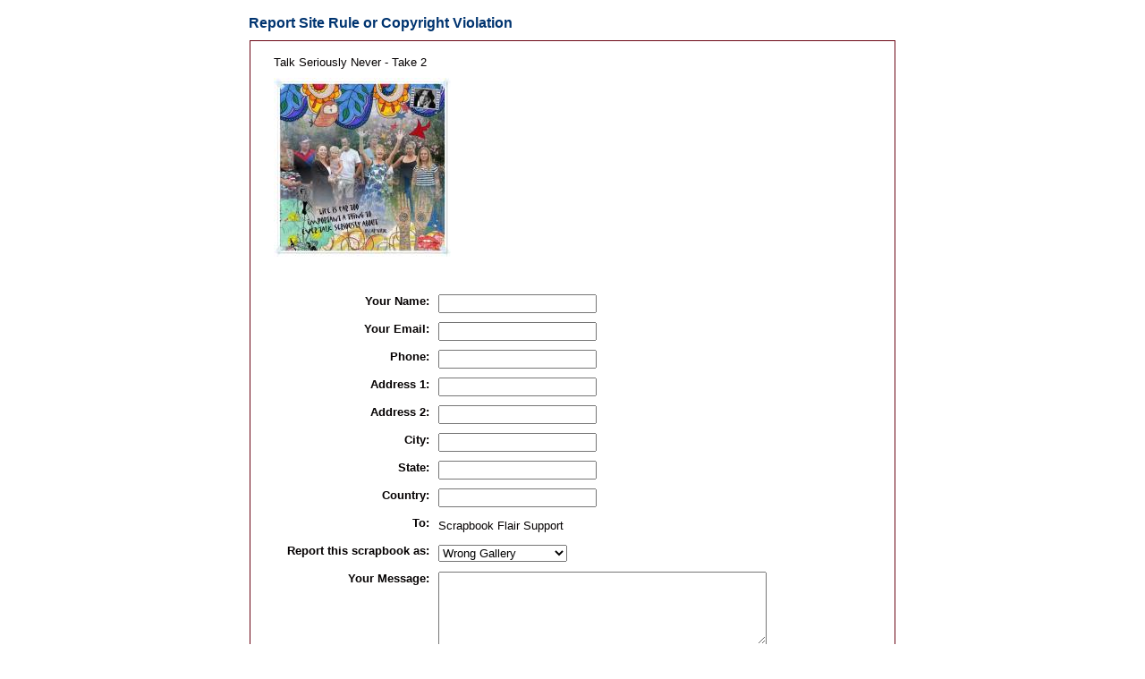

--- FILE ---
content_type: text/html; charset=utf-8
request_url: https://scrapbookflair.com/reportsiteruleviolation.aspx?scrapbookid=460390&pageno=1
body_size: 6146
content:


<HTML>
  <HEAD>
		<TITLE>Scrapbook Flair</TITLE>
		<META http-equiv="content-type" content="text/html; charset=UTF-8">
<META name="keywords" content="scrapbooking, scrapbook, digital scrapbook, digital scrapbooking, scrapbooking software, scrapbook software, free scrapbook software, scrapbook sharing">
<META name="description" content="The most fun digital scrapbooking site on the Internet.  Free digital scrapbook software, scrapbook templates, backgrounds, and scrapbook embellishments helps you design, print and share your scrapbooks with friends and family. Beautiful 12x12 and 8x8 scrapbook prints and photobooks.">
<LINK REL="SHORTCUT ICON" HREF="https://www.scrapbookflair.com/images/ScrapbookFlair_web.ico">
		<link rel="stylesheet" type="text/css" media="all" href="styles/sf.css" >
		<style type="text/css"> 
	
</style>
<script language="JavaScript" src="inc/nav.js"></script>
</HEAD>
	<BODY bgColor="#f5f7f5" topMargin="0" marginheight="0" leftMargin="0" marginwidth="0">
		<form name="Form2" method="post" action="./reportsiteruleviolation.aspx?scrapbookid=460390&amp;pageno=1" id="Form2">
<input type="hidden" name="__VIEWSTATE" id="__VIEWSTATE" value="/wEPDwULLTE2MDIyODU2MjdkZLeIp/SYr7LSDUlPCxpWafHkOSTqh2dCzy3QaZ06sZLL" />

<input type="hidden" name="__VIEWSTATEGENERATOR" id="__VIEWSTATEGENERATOR" value="598D376C" />
		
	<TABLE class=generaltable cellSpacing=0 cellPadding=0 width="100%" align=center border=0>
	<tr><td>&nbsp;</td>
		<td width="770" align="center" valign="top">

			<div class="main_content_top"></div>
			<div class="main_content_title" style="PADDING-BOTTOM: 0px; PADDING-TOP: 0px"><span style="PADDING-LEFT: 33px">
				Report Site Rule or Copyright Violation
			</span></div>
				
			<div class="main_content" style="PADDING-BOTTOM: 20px; PADDING-TOP: 10px">
			<div class=blockcontent style="PADDING-LEFT: 0px; PADDING-BOTTOM: 0px; WIDTH: 720px; PADDING-TOP: 0px">
			
			<TABLE cellSpacing="0" cellPadding="0" width="95%" border="0">
				<TBODY>
					<TR vAlign="top">
						<TD>
			  
							<TABLE  class="generalcontent" cellSpacing=0 cellPadding=0 width="100%" align=center border=0>
								<TBODY>
								
							</TBODY></TABLE>   

							

							<DIV class="generalcontent" style="PADDING-LEFT: 20px; PADDING-BOTTOM: 0px; PADDING-TOP: 10px">Talk Seriously Never - Take 2</DIV>
							<DIV style="PADDING-LEFT: 20px; PADDING-BOTTOM: 10px; PADDING-TOP: 10px">
								<a href="MaryWonder/Talk_Seriously_Never___Take_2/page1"><img src="https://auroradi2-s3.s3.us-east-2.amazonaws.com/scrapbookuploads_drive1/0/57/5756/s/575680_de7bd4ba-d4ab-4638-a17f-32a312ff6d64_s.jpg" border=0></a>
							</DIV>
							
							<br>
							<TABLE width="100%" border="0">
								<TR>
									<TD align=left>
										<TABLE class="generalcontent" width="700" align="left" border=0 cellpadding=6 cellspacing=6>
											
											<TR>
												<TD align=right vAlign="top" width=180><B>Your Name:</B></TD>
												<TD vAlign="top"><INPUT size="20" name="txtName"></TD>
											</TR>
											<TR>
												<TD align=right vAlign="top"><B>Your Email:</B></TD>
												<TD vAlign="top"><INPUT size="20" name="txtEmail"></TD>
											</TR>
											<TR>
												<TD align=right vAlign="top"><B>Phone:</B></TD>
												<TD vAlign="top"><INPUT size="20" name="txtPhone"></TD>
											</TR>
											<TR>
												<TD align=right vAlign="top"><B>Address 1:</B></TD>
												<TD vAlign="top"><INPUT size="20" name="txtAddress1"></TD>
											</TR>
											<TR>
												<TD align=right vAlign="top"><B>Address 2:</B></TD>
												<TD vAlign="top"><INPUT size="20" name="txtAddress2"></TD>
											</TR>
											<TR>
												<TD align=right vAlign="top"><B>City:</B></TD>
												<TD vAlign="top"><INPUT size="20" name="txtCity"></TD>
											</TR>
											<TR>
												<TD align=right vAlign="top"><B>State:</B></TD>
												<TD vAlign="top"><INPUT size="20" name="txtState"></TD>
											</TR>
											<TR>
												<TD align=right vAlign="top"><B>Country:</B></TD>
												<TD vAlign="top"><INPUT size="20" name="txtCountry"></TD>
											</TR>
											
											<TR>
												<TD align=right vAlign="top"><B>To:</B></TD>
												<TD class="text2" height="25">Scrapbook Flair Support</TD>
											</TR>
											<TR>
												<TD align=right vAlign="top"><B>Report this scrapbook as:</B></TD>
												<TD class="text2" height="25">
													<SELECT name=txtReason> 
														<option value="Copyright">Copyright Violation</option>
														<option value="Offensive">Offensive Scrapbook</option>
														<option value="Solicitating">Soliciting Scrapbook</option>
														<option value="WrongGallery" selected>Wrong Gallery</option>
														<option value="Other">Other</option>
													</SELECT>
												</TD>
											</TR>
											<TR>
												<TD align=right vAlign="top"><B>Your Message:</B></TD>
												<TD class="text2">
													<TEXTAREA class="text2" name="txtMessage" rows="6" cols="58" maxLength="1000" onkeypress="return checkTALimit()" onkeyup="return checkTACount(divTACounter)"></TEXTAREA>
													<div class="darkgraytext generalcontent" id=divTACounter><b>1000</b> characters left.</div></TD>
											</TR>
											<TR>
												<TD vAlign="top"></TD>
												<TD class="text2">
													<INPUT type=submit border="0" value=" Send " name="submit" class=activebutton onmouseover="javascript: onmouseover_activebutton(this)"  onmouseout="javascript: onmouseout_activebutton(this)">
													
													<DIV style="PADDING-BOTTOM: 0px; PADDING-TOP: 10px">Or, <a href="javascript: window.close()">cancel and close the window</a>
													</DIV>
												</TD>
											</TR>
										</TABLE>
									</TD>
								</TR>
							</TABLE>
							
							<br>
					
					</TD>
				</TR>
			</TBODY></TABLE>
			</div></div>
		<div class="main_content_bottom"></div>
                         

	</td><td>&nbsp;</td></tr> </TABLE>

		</form>
	</BODY>
</HTML>


--- FILE ---
content_type: text/css
request_url: https://scrapbookflair.com/styles/sf.css
body_size: 51100
content:
BODY
{
	FONT-SIZE: 100%; BACKGROUND: #ffffff center center; PADDING-BOTTOM: 10px; MARGIN: 0px; COLOR: #040001; PADDING-TOP: 0px; FONT-FAMILY: Arial, Helvetica, sans-serif; TEXT-ALIGN: left
}
.headertitle
{
	padding-right: 2px;
	padding-left: 2px;
	font-size: 83%;
	padding-bottom: 2px;
	color: #040001;
	padding-top: 2px;
	font-family: Arial, Helvetica, sans-serif;
}

H1
{
	clear: both;
	font-weight: normal;
	font-size: xx-small;
	left: 100px;
	width: 400px;
	color: #24588a;
	position: absolute;
	height: 15px;
	text-align: center;
}
H2 {
	FONT: 20px Arial, Helvetica, sans-serif; COLOR: #040001
}
H3 {
	MARGIN-BOTTOM: 5px; FONT: 18px Arial, Helvetica, sans-serif; COLOR: #040001
}
H4 {
	MARGIN-BOTTOM: 5px; FONT: bold 12px Arial, Helvetica, sans-serif; COLOR: #111
}
H5 {
	MARGIN-BOTTOM: 5px; FONT: bold 13px Arial, Helvetica, sans-serif
}
H6 {
	FONT: 11px Arial, Helvetica, sans-serif; COLOR: #666666
}
P {
	FONT: 12px Arial, Helvetica, sans-serif
}
FORM {
	BORDER-RIGHT: 0px; PADDING-RIGHT: 0px; BORDER-TOP: 0px; PADDING-LEFT: 0px; PADDING-BOTTOM: 0px; MARGIN: 0px; BORDER-LEFT: 0px; PADDING-TOP: 0px; BORDER-BOTTOM: 0px
}
TABLE {
	BORDER-RIGHT: medium none; BORDER-TOP: medium none; BORDER-LEFT: medium none; BORDER-BOTTOM: medium none
}
TH {
	FONT: bold Arial, Helvetica, sans-serif; COLOR: #666; TEXT-ALIGN: left
}
TD {
	FONT-SIZE: 100%; PADDING-RIGHT: 5px; PADDING-LEFT: 5px; PADDING-BOTTOM: 5px; FONT: Arial, Helvetica, sans-serif; PADDING-TOP: 5px
}

OL {
	FONT: 12px/18px Arial, Helvetica, sans-serif
}
UL {
	FONT: 12px/18px Arial, Helvetica, sans-serif
}
LI {
}
INPUT {
	FONT-SIZE: 100%
}
TEXTAREA {
	FONT-SIZE: 100%
}
SELECT {
	FONT-SIZE: 100%
}
A:link {
	COLOR: #019AA2; TEXT-DECORATION: none
}
A:visited {
	COLOR: #019AA2; TEXT-DECORATION: none
}
A:hover {
	BACKGROUND: #019AA2; COLOR: #ffffff; TEXT-DECORATION: none
}
A:active {
	BACKGROUND: #019AA2; COLOR: #ffffff; TEXT-DECORATION: none
}

.homemenu_img
{
	font-weight: bold;
	font-size: 16px;
	background: #99cbcc;
	padding-top: 5px;
	text-decoration: none;
}
.menu_img A:link {
	background: none transparent scroll repeat 0% 0%;
	TEXT-DECORATION: none
}
.menu_img A:hover
{
	background: none transparent scroll repeat 0% 0%;
	text-decoration: none;
}
.menu_img A:visited {
	background: none transparent scroll repeat 0% 0%;
	TEXT-DECORATION: none
}
.menu_img A:active {
	background: none transparent scroll repeat 0% 0%;
	TEXT-DECORATION: underline
}

.home_text {
	COLOR: #5A3D1C; 
	TEXT-DECORATION: none;
	padding-right: 2px;
	padding-left: 2px;
	font-size: 83%;
	padding-bottom: 2px;
	padding-top: 2px;
	font-family: Arial, Helvetica, sans-serif;
}
.home_text A:link
{
	font-weight: bold;
	color: #5A3D1C;
	text-decoration: underline;
}
.home_text A:visited {
	font-weight: bold;
	COLOR: #5A3D1C; 
	TEXT-DECORATION: underline;
}
.home_text A:hover {
	BACKGROUND: #FF7B0C; COLOR: #FFFFFF; TEXT-DECORATION: none;
}
.home_menu A:active {
	home_text: #FF7B0C; COLOR: #FFFFFF; TEXT-DECORATION: none;
}


.home_menu A:link {
	COLOR: #5A3D1C; TEXT-DECORATION: none
}
.home_menu A:visited {
	COLOR: #5A3D1C; TEXT-DECORATION: none
}
.home_menu A:hover {
	BACKGROUND: #FF7B0C; COLOR: #FFFFFF; TEXT-DECORATION: none
}
.home_menu A:active {
	BACKGROUND: #FF7B0C; COLOR: #FFFFFF; TEXT-DECORATION: none
}

.BlueLink A:link {
	COLOR: #2e67c7; TEXT-DECORATION: none
}
.BlueLink A:visited {
	COLOR: #2e67c7; TEXT-DECORATION: none
}
.BlueLink A:hover {
	BACKGROUND: #0063dc; COLOR: #ffffff; TEXT-DECORATION: none
}
.BlueLink A:active {
	BACKGROUND: #0259c4; COLOR: #ffffff; TEXT-DECORATION: underline
}

#mainbody {
  background:#fff url("../images/c_top.gif") no-repeat left top;
  padding-top:15px;
  float:left;
  width:100%;
  }
#mainbody_top {
  background:url("../images/c_bot.gif") no-repeat left bottom;
  padding-bottom:15px;
  float:left;
  width:100%;
  }
#mainbody_bot {
  border:5px solid #E1D4C0;
  border-width:0 5px;
  padding:0 15px;
  float:left;
  width:780px;
  }

.gt0 {
    BORDER-RIGHT: #c9c9c9 1px solid;
    PADDING-RIGHT: 4px;
    BORDER-TOP: #c9c9c9 1px solid;
    PADDING-LEFT: 4px;
    COLOR: #009ADB; 
    FONT-SIZE: 100%;
    PADDING-BOTTOM: 2px;
    BORDER-LEFT: #c9c9c9 1px solid;
    CURSOR: hand;
    PADDING-TOP: 0px;
    BORDER-BOTTOM: #c9c9c9 1px solid;
    width: 15px;
    text-align: center;
}
.gt1 {
    BORDER-RIGHT: #a1c6eb 1px solid;
    PADDING-RIGHT: 4px;
    BORDER-TOP: #a1c6eb 1px solid;
    PADDING-LEFT: 4px;
    FONT-SIZE: 100%;
    BACKGROUND: #3484d7;
    PADDING-BOTTOM: 2px;
    BORDER-LEFT: #a1c6eb 1px solid;
    WIDTH: 0px;
    CURSOR: hand;
    COLOR: #ffffff;
    PADDING-TOP: 0px;
    BORDER-BOTTOM: #a1c6eb 1px solid;
    width: 15px;
    text-align: center;
}
.gt0_rank_graytext
{
	border-right: #dedede 1px solid;
	padding-right: 4px;
	border-top: #dedede 1px solid;
	padding-left: 4px;
	font-size: 100%;
	padding-bottom: 2px;
	border-left: #dedede 1px solid;
	color: #dedede;
	padding-top: 0px;
	border-bottom: #dedede 1px solid;
}.gt0_rank
{
	border-right: #c9c9c9 1px solid;
	padding-right: 4px;
	border-top: #c9c9c9 1px solid;
	padding-left: 4px;
	font-size: 100%;
	padding-bottom: 2px;
	border-left: #c9c9c9 1px solid;
	cursor: hand;
	color: #3484d7;
	padding-top: 0px;
	border-bottom: #c9c9c9 1px solid;
}
.gt1_rank {
    BORDER-RIGHT: #a1c6eb 1px solid;
    PADDING-RIGHT: 4px;
    BORDER-TOP: #a1c6eb 1px solid;
    PADDING-LEFT: 4px;
    FONT-SIZE: 100%;
    BACKGROUND: #204080;
    PADDING-BOTTOM: 2px;
    BORDER-LEFT: #a1c6eb 1px solid;
    WIDTH: 0px;
    CURSOR: hand;
    COLOR: #ffffff;
    PADDING-TOP: 0px;
    BORDER-BOTTOM: #a1c6eb 1px solid
}
.gt2_rank {
    BORDER-RIGHT: #a1c6eb 1px solid;
    PADDING-RIGHT: 4px;
    BORDER-TOP: #a1c6eb 1px solid;
    PADDING-LEFT: 4px;
    FONT-SIZE: 100%;
    BACKGROUND: #202f70;
    PADDING-BOTTOM: 2px;
    BORDER-LEFT: #a1c6eb 1px solid;
    WIDTH: 0px;
    CURSOR: hand;
    COLOR: #ffffff;
    PADDING-TOP: 0px;
    BORDER-BOTTOM: #a1c6eb 1px solid
}
.gt3_rank {
    BORDER-RIGHT: #a1c6eb 1px solid;
    PADDING-RIGHT: 4px;
    BORDER-TOP: #a1c6eb 1px solid;
    PADDING-LEFT: 4px;
    FONT-SIZE: 100%;
    BACKGROUND: #3f2060;
    PADDING-BOTTOM: 2px;
    BORDER-LEFT: #a1c6eb 1px solid;
    WIDTH: 0px;
    CURSOR: hand;
    COLOR: #ffffff;
    PADDING-TOP: 0px;
    BORDER-BOTTOM: #a1c6eb 1px solid
}
.gt4_rank {
    BORDER-RIGHT: #a1c6eb 1px solid;
    PADDING-RIGHT: 4px;
    BORDER-TOP: #a1c6eb 1px solid;
    PADDING-LEFT: 4px;
    FONT-SIZE: 100%;
    BACKGROUND: #5f2050;
    PADDING-BOTTOM: 2px;
    BORDER-LEFT: #a1c6eb 1px solid;
    WIDTH: 0px;
    CURSOR: hand;
    COLOR: #ffffff;
    PADDING-TOP: 0px;
    BORDER-BOTTOM: #a1c6eb 1px solid
}
.gt5_rank {
    BORDER-RIGHT: #a1c6eb 1px solid;
    PADDING-RIGHT: 4px;
    BORDER-TOP: #a1c6eb 1px solid;
    PADDING-LEFT: 4px;
    FONT-SIZE: 100%;
    BACKGROUND: #7f1f4f;
    PADDING-BOTTOM: 2px;
    BORDER-LEFT: #a1c6eb 1px solid;
    WIDTH: 0px;
    CURSOR: hand;
    COLOR: #ffffff;
    PADDING-TOP: 0px;
    BORDER-BOTTOM: #a1c6eb 1px solid
}
.gt6_rank {
    BORDER-RIGHT: #a1c6eb 1px solid;
    PADDING-RIGHT: 4px;
    BORDER-TOP: #a1c6eb 1px solid;
    PADDING-LEFT: 4px;
    FONT-SIZE: 100%;
    BACKGROUND: #90103f;
    PADDING-BOTTOM: 2px;
    BORDER-LEFT: #a1c6eb 1px solid;
    WIDTH: 0px;
    CURSOR: hand;
    COLOR: #ffffff;
    PADDING-TOP: 0px;
    BORDER-BOTTOM: #a1c6eb 1px solid
}
.gt7_rank {
    BORDER-RIGHT: #a1c6eb 1px solid;
    PADDING-RIGHT: 4px;
    BORDER-TOP: #a1c6eb 1px solid;
    PADDING-LEFT: 4px;
    FONT-SIZE: 100%;
    BACKGROUND: #b0102f;
    PADDING-BOTTOM: 2px;
    BORDER-LEFT: #a1c6eb 1px solid;
    WIDTH: 0px;
    CURSOR: hand;
    COLOR: #ffffff;
    PADDING-TOP: 0px;
    BORDER-BOTTOM: #a1c6eb 1px solid
}
.gt8_rank {
    BORDER-RIGHT: #a1c6eb 1px solid;
    PADDING-RIGHT: 4px;
    BORDER-TOP: #a1c6eb 1px solid;
    PADDING-LEFT: 4px;
    FONT-SIZE: 100%;
    BACKGROUND: #cf0f1f;
    PADDING-BOTTOM: 2px;
    BORDER-LEFT: #a1c6eb 1px solid;
    WIDTH: 0px;
    CURSOR: hand;
    COLOR: #ffffff;
    PADDING-TOP: 0px;
    BORDER-BOTTOM: #a1c6eb 1px solid
}
.gt9_rank {
    BORDER-RIGHT: #a1c6eb 1px solid;
    PADDING-RIGHT: 4px;
    BORDER-TOP: #a1c6eb 1px solid;
    PADDING-LEFT: 4px;
    FONT-SIZE: 100%;
    BACKGROUND: #e0000f;
    PADDING-BOTTOM: 2px;
    BORDER-LEFT: #a1c6eb 1px solid;
    WIDTH: 0px;
    CURSOR: hand;
    COLOR: #ffffff;
    PADDING-TOP: 0px;
    BORDER-BOTTOM: #a1c6eb 1px solid
}
.gt10_rank {
    BORDER-RIGHT: #a1c6eb 1px solid;
    PADDING-RIGHT: 4px;
    BORDER-TOP: #a1c6eb 1px solid;
    PADDING-LEFT: 4px;
    FONT-SIZE: 100%;
    BACKGROUND: #f00000;
    PADDING-BOTTOM: 2px;
    BORDER-LEFT: #a1c6eb 1px solid;
    WIDTH: 0px;
    CURSOR: hand;
    COLOR: #ffffff;
    PADDING-TOP: 0px;
    BORDER-BOTTOM: #a1c6eb 1px solid
}


.gt0_rank_s {
	BORDER-RIGHT: #c9c9c9 1px solid; PADDING-RIGHT: 2px; BORDER-TOP: #c9c9c9 1px solid; PADDING-LEFT: 2px; FONT-SIZE: 100%; PADDING-BOTTOM: 0px; BORDER-LEFT: #c9c9c9 1px solid; CURSOR: hand; COLOR: #3484d7; PADDING-TOP: 0px; BORDER-BOTTOM: #c9c9c9 1px solid
}
.gt1_rank_s {
	BORDER-RIGHT: #a1c6eb 1px solid; PADDING-RIGHT: 2px; BORDER-TOP: #a1c6eb 1px solid; PADDING-LEFT: 2px; FONT-SIZE: 100%; BACKGROUND: #204080; PADDING-BOTTOM: 0px; BORDER-LEFT: #a1c6eb 1px solid; WIDTH: 0px; CURSOR: hand; COLOR: #ffffff; PADDING-TOP: 0px; BORDER-BOTTOM: #a1c6eb 1px solid
}
.gt2_rank_s {
	BORDER-RIGHT: #a1c6eb 1px solid; PADDING-RIGHT: 2px; BORDER-TOP: #a1c6eb 1px solid; PADDING-LEFT: 2px; FONT-SIZE: 100%; BACKGROUND: #202f70; PADDING-BOTTOM: 0px; BORDER-LEFT: #a1c6eb 1px solid; WIDTH: 0px; CURSOR: hand; COLOR: #ffffff; PADDING-TOP: 0px; BORDER-BOTTOM: #a1c6eb 1px solid
}
.gt3_rank_s {
	BORDER-RIGHT: #a1c6eb 1px solid; PADDING-RIGHT: 2px; BORDER-TOP: #a1c6eb 1px solid; PADDING-LEFT: 2px; FONT-SIZE: 100%; BACKGROUND: #3f2060; PADDING-BOTTOM: 0px; BORDER-LEFT: #a1c6eb 1px solid; WIDTH: 0px; CURSOR: hand; COLOR: #ffffff; PADDING-TOP: 0px; BORDER-BOTTOM: #a1c6eb 1px solid
}
.gt4_rank_s {
	BORDER-RIGHT: #a1c6eb 1px solid; PADDING-RIGHT: 2px; BORDER-TOP: #a1c6eb 1px solid; PADDING-LEFT: 2px; FONT-SIZE: 100%; BACKGROUND: #5f2050; PADDING-BOTTOM: 0px; BORDER-LEFT: #a1c6eb 1px solid; WIDTH: 0px; CURSOR: hand; COLOR: #ffffff; PADDING-TOP: 0px; BORDER-BOTTOM: #a1c6eb 1px solid
}
.gt5_rank_s {
	BORDER-RIGHT: #a1c6eb 1px solid; PADDING-RIGHT: 2px; BORDER-TOP: #a1c6eb 1px solid; PADDING-LEFT: 2px; FONT-SIZE: 100%; BACKGROUND: #7f1f4f; PADDING-BOTTOM: 0px; BORDER-LEFT: #a1c6eb 1px solid; WIDTH: 0px; CURSOR: hand; COLOR: #ffffff; PADDING-TOP: 0px; BORDER-BOTTOM: #a1c6eb 1px solid
}
.gt6_rank_s {
	BORDER-RIGHT: #a1c6eb 1px solid; PADDING-RIGHT: 2px; BORDER-TOP: #a1c6eb 1px solid; PADDING-LEFT: 2px; FONT-SIZE: 100%; BACKGROUND: #90103f; PADDING-BOTTOM: 0px; BORDER-LEFT: #a1c6eb 1px solid; WIDTH: 0px; CURSOR: hand; COLOR: #ffffff; PADDING-TOP: 0px; BORDER-BOTTOM: #a1c6eb 1px solid
}
.gt7_rank_s {
	BORDER-RIGHT: #a1c6eb 1px solid; PADDING-RIGHT: 2px; BORDER-TOP: #a1c6eb 1px solid; PADDING-LEFT: 2px; FONT-SIZE: 100%; BACKGROUND: #b0102f; PADDING-BOTTOM: 0px; BORDER-LEFT: #a1c6eb 1px solid; WIDTH: 0px; CURSOR: hand; COLOR: #ffffff; PADDING-TOP: 0px; BORDER-BOTTOM: #a1c6eb 1px solid
}
.gt8_rank_s {
	BORDER-RIGHT: #a1c6eb 1px solid; PADDING-RIGHT: 2px; BORDER-TOP: #a1c6eb 1px solid; PADDING-LEFT: 2px; FONT-SIZE: 100%; BACKGROUND: #cf0f1f; PADDING-BOTTOM: 0px; BORDER-LEFT: #a1c6eb 1px solid; WIDTH: 0px; CURSOR: hand; COLOR: #ffffff; PADDING-TOP: 0px; BORDER-BOTTOM: #a1c6eb 1px solid
}
.gt9_rank_s {
	BORDER-RIGHT: #a1c6eb 1px solid; PADDING-RIGHT: 2px; BORDER-TOP: #a1c6eb 1px solid; PADDING-LEFT: 2px; FONT-SIZE: 100%; BACKGROUND: #e0000f; PADDING-BOTTOM: 0px; BORDER-LEFT: #a1c6eb 1px solid; WIDTH: 0px; CURSOR: hand; COLOR: #ffffff; PADDING-TOP: 0px; BORDER-BOTTOM: #a1c6eb 1px solid
}
.gt10_rank_s {
	BORDER-RIGHT: #a1c6eb 1px solid; PADDING-RIGHT: 2px; BORDER-TOP: #a1c6eb 1px solid; PADDING-LEFT: 2px; FONT-SIZE: 100%; BACKGROUND: #f00000; PADDING-BOTTOM: 0px; BORDER-LEFT: #a1c6eb 1px solid; WIDTH: 0px; CURSOR: hand; COLOR: #ffffff; PADDING-TOP: 0px; BORDER-BOTTOM: #a1c6eb 1px solid
}


.MessageAlert {
    BORDER-RIGHT: #6B0C08 1px solid;
    BORDER-TOP: #6B0C08 1px solid;
    BORDER-LEFT: #6B0C08 1px solid;
    BORDER-BOTTOM: #6B0C08 1px solid
}
.MessageAlert TD {
    BORDER-RIGHT: medium none;
    BORDER-TOP: medium none;
    BORDER-LEFT: medium none;
    COLOR: #6B0C08;
    BORDER-BOTTOM: medium none
}
.Message {
    BORDER-RIGHT: #FFFCC4 1px solid;
    BORDER-TOP: #FFFCC4 1px solid;
    BORDER-LEFT: #FFFCC4 1px solid;
    BORDER-BOTTOM: #FFFCC4 1px solid
}
.Message TD
{
	border-right: medium none;
	border-top: medium none;
	border-left: medium none;
	font-size: 83%;
	color: #404040;
	border-bottom: medium none;
	background-color: #fffcc4;
}
.generalcontent
{
	padding-right: 2px;
	padding-left: 2px;
	font-size: 83%;
	padding-bottom: 2px;
	color: #040001;
	padding-top: 2px;
	font-family: Arial, Helvetica, sans-serif;
}
.generalcontent_menu
{
	padding-left: 2px;
	font-size: 78%;
	padding-bottom: 2px;
	vertical-align: sub;
	width: 180px;
	color: #333333;
	padding-top: 2px;
	font-family: Arial, Helvetica, sans-serif;
	text-align: left;
}
.designermessage
{
	padding-right: 2px;
	padding-left: 2px;
	font-size: medium;
	padding-bottom: 2px;
	color: #8276CA;
	padding-top: 2px;
	font-family: 'Comic Sans MS' , Arial, Helvetica, sans-serif;
}

.generalcontent_small
{
	padding-right: 2px;
	padding-left: 2px;
	font-size: 69%;
	padding-bottom: 2px;
	color: #040001;
	padding-top: 2px;
	font-family: Arial, Helvetica, sans-serif;
}
.generalcontent H1 
{
	FONT: 10px; COLOR: #990000
}
.generalcontent H2 {
	FONT: bold 20px; COLOR: #990000
}
.generalcontent H3 {
	FONT: bold 16px; COLOR: #040001
}
.generalcontent H4 {
	FONT: bold 12px; COLOR: #990000
}
.generalcontent .title {
	FONT: bold 16px; COLOR: #6E0F0B; 
}

.generaltable
{
	width: 100%;
	padding-right: 0px;
	padding-left: 0px;
	padding-bottom: 0px;
	margin: 0px;
	padding-top: 0px;
}
.generaltable TD
{
	padding-right: 2px;
	padding-left: 2px;
	padding-bottom: 2px;
	margin: 2px;
	padding-top: 2px;
}
.leftmenu
{
	width: 180px;
}
.leftmenu_table {
	BORDER-RIGHT: #9b72cf 2px solid; 
	BORDER-TOP: #9b72cf 2px solid; 
	BORDER-LEFT: #9b72cf 2px solid; 
	BORDER-BOTTOM: #9b72cf 2px solid;
	width: 180px;
}
.leftmenu_cell
{
	background-color: #efefef;
	width: 176px;
	height: 25px;
	FONT: bold 83%; COLOR: #040001;
	font-family: Arial, Helvetica, sans-serif;
}
.rightmenu
{
	width: 80px;
}
.rightmenu_table {
	BORDER-RIGHT: #cccccc 1px solid; 
	BORDER-TOP: #cccccc 1px solid; 
	BORDER-LEFT: #cccccc 1px solid; 
	BORDER-BOTTOM: #cccccc 1px solid;
}
.rightmenu_cell
{
	height: 15px;
	FONT: 83%; COLOR: #040001;
	font-family: Arial, Helvetica, sans-serif;
}
.home_marketing_text
{
	font-size: 100%;
	color: #694620;
}
#header_top
{
	background: url(/images/sf_topbar.jpg) no-repeat left top;
	width: 790px;
	height: 110px;
	padding-top: 0px;
	position: static;
	font-size: 94%;
	font-weight: bold;
}
#header_top A:link
{
	padding-right: 3px;
	padding-left: 3px;
	padding-bottom: 2px;
	color: #C6BD9C;
	padding-top: 0px;
	text-decoration: none;
}
#header_top A:visited {
	padding-left: 3px;
	padding-right: 3px;
	padding-bottom: 2px;
	color: #C6BD9C;
	padding-top: 0px;
	text-decoration: none;
}
#header_top A:hover {
	BACKGROUND: #FF7B0C; COLOR: #ffffff; TEXT-DECORATION: none
}
#header_top A:active {
	BACKGROUND: #FF7B0C; COLOR: #ffffff; TEXT-DECORATION: underline
}
#designerstore_header
{
	background: url(/images/sf_designerstore_topbar.jpg) no-repeat left top;
	width: 790px;
	height: 93px;
	padding-top: 0px;
	position: static;
}
#designerstore_header_top
{
	width: 790px;
	height: 93px;
	padding-top: 0px;
	position: static;
	font-size: 94%;
	font-weight: bold;
}
#designerstore_header_top A:link
{
	padding-right: 3px;
	padding-left: 3px;
	padding-bottom: 2px;
	color: #C6BD9C;
	padding-top: 0px;
	text-decoration: none;
}
#designerstore_header_top A:visited {
	padding-left: 3px;
	padding-right: 3px;
	padding-bottom: 2px;
	color: #C6BD9C;
	padding-top: 0px;
	text-decoration: none;
}
#designerstore_header_top A:hover {
	BACKGROUND: #FF7B0C; COLOR: #ffffff; TEXT-DECORATION: none
}
#designerstore_header_top A:active {
	BACKGROUND: #FF7B0C; COLOR: #ffffff; TEXT-DECORATION: underline
}
#designerstore_header_submmenu
{
	font-size: 91%;
	width: 790px;
	padding-top: 0px;
	height: 25px;
}
#designerstore_header_submmenu A:link
{
	padding-right: 3px;
	padding-left: 3px;
	padding-bottom: 2px;
	color: #705C37;
	padding-top: 0px;
	text-decoration: none;
}
#designerstore_header_submmenu A:visited {
	padding-left: 3px;
	padding-right: 3px;
	padding-bottom: 2px;
	color: #705C37;
	padding-top: 0px;
	text-decoration: none;
}
#designerstore_header_submmenu A:hover {
	BACKGROUND: #FF7B0C; COLOR: #ffffff; TEXT-DECORATION: none
}
#designerstore_header_submmenu A:active {
	BACKGROUND: #FF7B0C; COLOR: #ffffff; TEXT-DECORATION: underline
}
.navheader
{
	font-size: 78%;
	padding-bottom: 10px;
	width: 746px;
	color: #363636;
	padding-top: 0px;
	text-align: left;
}
.navheader A:link
{
	padding-right: 2px;
	padding-left: 2px;
	font-weight: bold;
	padding-bottom: 2px;
	color: #7b653c;
	padding-top: 2px;
	text-decoration: none;
}
.navheader A:visited
{
	padding-right: 4px;
	padding-left: 4px;
	font-weight: bold;
	padding-bottom: 2px;
	color: #7b653c;
	padding-top: 2px;
	text-decoration: none;
}
.navheader A:hover {
	BACKGROUND: #FF7B0C; COLOR: #ffffff; TEXT-DECORATION: none
}
.navheader A:active {
	BACKGROUND: #FF7B0C; COLOR: #ffffff; TEXT-DECORATION: underline
}
.horizontalbar_bottom
{
	color: #84272c;
	border-bottom: 1px solid;
}
.horizontalbar_top
{
	color: #84272c;
	border-top: 1px solid;
}
.bar_header
{
	padding-right: 2px;
	padding-left: 2px;
	font-weight: bold;
	font-size: 100%;
	padding-bottom: 2px;
	color: #ffffff;
	padding-top: 2px;
	font-family: Arial, Helvetica, sans-serif;
	background:url(/images/hor_bar.jpg);
}
.bar_header A:link
{
	padding-right: 2px;
	padding-left: 2px;
	font-weight: bold;
	padding-bottom: 2px;
	color: #ffffff;
	padding-top: 2px;
	text-decoration: none;
}
.bar_header A:visited
{
	padding-right: 4px;
	padding-left: 4px;
	font-weight: bold;
	padding-bottom: 2px;
	color: #ffffff;
	padding-top: 2px;
	text-decoration: none;
}
.bar_header A:hover {
	BACKGROUND: #FF7B0C; COLOR: #ffffff; TEXT-DECORATION: none
}
.bar_header A:active {
	BACKGROUND: #FF7B0C; COLOR: #ffffff; TEXT-DECORATION: underline
}
.bar_header_160
{
	padding-right: 2px;
	padding-left: 2px;
	font-weight: bold;
	padding-bottom: 2px;
	color: #ffffff;
	padding-top: 2px;
	font-family: Arial, Helvetica, sans-serif;
	background:url(/images/hor_bar_160.jpg);
}

.navarrow
{
	color: #999999;
	font-family: Arial;
}
.navmenu
{
	border-right: 0px solid;
	border-top: 0px solid;
	font-weight: bold;
	font-size: 16px;
	border-left: 0px solid;
	border-bottom: 0px solid;
}
.highlightmenu
{
	border-right: #ac715f 2px solid;
	border-top: #ac715f 2px solid;
	font-weight: bold;
	font-size: 14px;
	border-left: #ac715f 2px solid;
	padding-top: 10px;
	border-bottom: #ac715f 2px solid;
	height: 25px;
	background-color: #ffffff;
}
.highlightmenu A:link
{
	padding-right: 5px;
	padding-left: 5px;
	padding-bottom: 5px;
	color: #6e0f0b;
	padding-top: 5px;
	height: 25px;
	text-decoration: none;
}
.highlightmenu A:visited
{
	padding-right: 5px;
	padding-left: 5px;
	padding-bottom: 5px;
	color: #6e0f0b;
	padding-top: 5px;
	height: 25px;
	text-decoration: none;
}
.highlightmenu A:hover {
	BACKGROUND: #FF7B0C; COLOR: #ffffff; TEXT-DECORATION: none
}
.highlightmenu A:active {
	BACKGROUND: #FF7B0C; COLOR: #ffffff; TEXT-DECORATION: none
}
.contenttitle
{
	border-right: 0px solid;
	border-top: 0px solid;
	font-weight: bold;
	font-size: 14px;
	border-left: 0px solid;
	color: #EF3A43;
	border-bottom: #cccccc 0px solid;
}
.contentseperator
{
	border-right: #cccccc 0px solid;
	border-top: #cccccc 1px solid;
	border-left: #cccccc 0px solid;
	border-bottom: #cccccc 0px solid;
}

.gallery
{
	background-color: #ffffff;
}
.gallerythumb
{
	border-right: 0px solid;
	border-top: 0px solid;
	border-left: 0px solid;
	width: 120px;
	color: #dddddd;
	border-bottom: 0px solid;
	height: 120px;
}
.thumbblock
{
	border-right: #dddddd 1px solid;
	border-top: #dddddd 1px solid;
	border-left: #dddddd 1px solid;
	border-bottom: #dddddd 1px solid;
	background-color: #ffffff;
}
.imagehighlight
{
	padding:3px;
}
.home_thumb
{
	background: url(/images/home_thumb.jpg) #efefef no-repeat center center;
	width: 226px;
	height: 226px;
	text-align: center;
	vertical-align: middle;
}
.home_thumb_block
{
	border-right: #6C0B07 2px solid;
	border-top: #6C0B07 2px solid;
	border-left: #6C0B07 2px solid;
	border-bottom: #6C0B07 2px solid;
	background: #ffffff;
}
.home_blockcontent
{
	padding-right: 6px;
	padding-left: 6px;
	background: url(/images/home_block_bg.jpg) no-repeat;
	padding-bottom: 6px;
	width: 200px;
	padding-top: 6px;
	height: 200px;
}
.home_blockcontent_myfav
{
	padding-right: 6px;
	padding-left: 6px;
	background: url(/images/home_block_bg_mf.jpg) no-repeat;
	padding-bottom: 6px;
	width: 326px;
	padding-top: 6px;
	height: 310px;
}
.home_blockcontent_challenge {
    padding-right: 6px;
    padding-left: 6px;
    background: url(/images/home_block_bg_myfav.jpg) no-repeat;
    padding-bottom: 6px;
    width: 326px;
    padding-top: 6px;
    height: 310px;
}
.home_blockcontent_gallery
{
	padding-right: 6px;
	padding-left: 6px;
	background: url(/images/home_block_bg_narrow.jpg) no-repeat;
	padding-bottom: 6px;
	width: 326px;
	padding-top: 6px;
	height: 310px;
}
.home_member_block
{
	padding-right: 6px;
	padding-left: 6px;
	background: url(/images/home_member_block.jpg) no-repeat;
	padding-bottom: 6px;
	width: 135px;
	height: 335px;
	padding-top: 6px;
}
.login_blockcontent
{
	padding-right: 6px;
	padding-left: 6px;
	background: url(/images/bg_login_block.jpg) no-repeat;
	padding-bottom: 6px;
	width: 412px;
	padding-top: 6px;
	height: 320px;
}
.blockhighlight
{
	clear: both;
	border-right: #6B0614 1px solid;
	border-top: #6B0614 1px solid;
	border-left: #6B0614 1px solid;
	border-bottom: #6B0614 1px solid;
	position: relative;
}
.blockcontent
{
	border-right: #6B0614 1px solid;
	padding-right: 0px;
	border-top: #6B0614 1px solid;
	padding-left: 0px;
	padding-bottom: 0px;
	border-left: #6B0614 1px solid;
	padding-top: 0px;
	border-bottom: #6B0614 1px solid;
	background-color: #ffffff;
}
.blockcontent_myhome
{
	border: #dddddd 0px solid;
}
.blockcontent_title
{
	padding-right: 5px;
	padding-left: 5px;
	font-weight: bold;
	font-size: 100%;
	left: 0.5em;
	padding-bottom: 0px;
	margin-left: 0px;
	color: #003470;
	padding-top: 0px;
	position: static;
	top: -0.6em;
	text-align: left;
}
.blockcontent_designerstore
{
	border-right: #6B5634 2px solid;
	padding-right: 0px;
	border-top: #6B5634 2px solid;
	padding-left: 0px;
	padding-bottom: 0px;
	border-left: #6B5634 2px solid;
	padding-top: 0px;
	border-bottom: #6B5634 2px solid;
}
.blockcontent_designerstore_thinborder
{
	border-right: #6B5634 1px solid;
	padding-right: 0px;
	border-top: #6B5634 1px solid;
	padding-left: 0px;
	padding-bottom: 0px;
	border-left: #6B5634 1px solid;
	padding-top: 0px;
	border-bottom: #6B5634 1px solid;
}
.generalcontent_title
{
	padding-right: 2px;
	padding-left: 2px;
	font-weight: bold;
	font-size: 100%;
	padding-bottom: 2px;
	color: #84272c;
	padding-top: 2px;
	font-family: Arial, Helvetica, sans-serif, 'MV Boli';
}
.generalcontent_title_bar
{
	padding-right: 2px;
	padding-left: 2px;
	font-weight: bold;
	font-size: 100%;
	padding-bottom: 2px;
	color: #84272c;
	padding-top: 2px;
	border-bottom: 1px solid;
	font-family: Arial, Helvetica, sans-serif;
}
.generalcontent_small_title_bar
{
	padding-right: 2px;
	padding-left: 2px;
	font-weight: bold;
	font-size: 83%;
	padding-bottom: 2px;
	color: #84272c;
	padding-top: 2px;
	border-bottom: 1px solid;
	font-family: Arial, Helvetica, sans-serif;
}
.generalcontent_title_bottomborder
{
	padding-right: 2px;
	padding-left: 2px;
	font-weight: bold;
	font-size: 100%;
	padding-bottom: 2px;
	color: EDE7C5;
	padding-top: 0px;
	border-bottom: 6px solid;
	font-family: Arial, Helvetica, sans-serif;
}
.right_Block
{

}

.main_content
{
	padding-right: 0px;
	padding-left: 0px;
	padding-bottom: 0px;
	padding-top: 0px;
	width: 790px;
	background-repeat: repeat-y;
}
.main_content_title
{
	font-weight: bold;
	font-size: 100%;
	color: #003470;
	padding-right: 0px;
	padding-left: 0px;
	padding-bottom: 0px;
	padding-top: 0px;
	width: 790px;
	text-align: left;
}
.main_content_top
{
	padding-right: 0px;
	padding-left: 0px;
	padding-bottom: 0px;
	padding-top: 0px;
	width: 790px;
	height: 15px;
}
.main_content_bottom
{
	padding-right: 0px;
	padding-left: 0px;
	padding-bottom: 0px;
	padding-top: 0px;
	width: 790px;
	height: 20px;
}
.main_content_600
{
	padding-right: 0px;
	background-position: 0% 0%;
	padding-left: 0px;
	padding-bottom: 0px;
	width: 600px;
	padding-top: 0px;
	background-repeat: repeat-y;
}
.main_content_title_600
{
	font-weight: bold;
	font-size: 100%;
	color: #6E0F0B;
	padding-right: 0px;
	padding-left: 0px;
	padding-bottom: 0px;
	padding-top: 0px;
	width: 600px;
	text-align: left;
}
.main_content_top_600
{
	padding-right: 0px;
	padding-left: 0px;
	padding-bottom: 0px;
	padding-top: 0px;
	width: 600px;
	height: 15px;
}
.main_content_bottom_600
{
	padding-right: 0px;
	padding-left: 0px;
	padding-bottom: 0px;
	padding-top: 0px;
	width: 600px;
	height: 20px;
}
.main_content_660
{
	padding-right: 0px;
	background-position: 0% 0%;
	padding-left: 0px;
	padding-bottom: 0px;
	width: 666px;
	padding-top: 0px;
	background-repeat: repeat-y;
}
.main_content_title_660
{
	font-weight: bold;
	font-size: 100%;
	color: #6E0F0B;
	padding-right: 0px;
	padding-left: 0px;
	padding-bottom: 0px;
	padding-top: 0px;
	width: 666px;
	text-align: left;
}
.main_content_top_660
{
	padding-right: 0px;
	padding-left: 0px;
	padding-bottom: 0px;
	padding-top: 0px;
	width: 666px;
	height: 15px;
}
.main_content_bottom_660
{
	padding-right: 0px;
	padding-left: 0px;
	padding-bottom: 0px;
	padding-top: 0px;
	width: 666px;
	height: 20px;
}
.main_content_myhome
{
	padding-right: 0px;
	background-position: 0% 0%;
	padding-left: 0px;
	padding-bottom: 0px;
	width: 680px;
	padding-top: 0px;
	background-repeat: repeat-y;
}
.main_content_title_myhome
{
	background: url(/images/bg_gold_680_body.jpg);
	font-weight: bold;
	font-size: 100%;
	color: #6E0F0B;
	padding-right: 0px;
	padding-left: 0px;
	padding-bottom: 0px;
	padding-top: 0px;
	width: 680px;
	text-align: left;
}
.main_content_top_myhome
{
	background: url(/images/bg_gold_680_top.jpg);
	padding-right: 0px;
	padding-left: 0px;
	padding-bottom: 0px;
	padding-top: 0px;
	width: 680px;
	height: 15px;
}
.main_content_bottom_myhome
{
	background: url(/images/bg_gold_680_bottom.jpg);
	padding-right: 0px;
	padding-left: 0px;
	padding-bottom: 0px;
	padding-top: 0px;
	width: 680px;
	height: 20px;
}
.navmenubox
{
	padding-right: 0px;
	padding-left: 0px;
	font-size: 14px;
	padding-bottom: 0px;
	width: 180px;
	padding-top: 0px;
	position: relative;
	height: 160px;
}
.NoPadding
{
	padding-right: 0px;
	padding-left: 0px;
	padding-bottom: 0px;
	margin: 0px;
	padding-top: 0px;
}
.hometitle
{
	font-weight: bold;
	font-size: 100%;
	z-index: 1;
	background: none transparent scroll repeat 0% 0%;
	width: 100%;
	color: #EF3A43;
	position: absolute;
	top: 1em;
}
.homemenu
{
	font-weight: bold;
	font-size: 100%;
	z-index: 1;
	background: none transparent scroll repeat 0% 0%;
	width: 100%;
	color: #EF3A43;
	position: absolute;
	top: 140px;
}

.SelectedTheme
{
	font-weight: bold;
	color: #6C0B07;
}
.NonSelectedTheme
{
	color: #040001;
}

input.highlightbutton
{
	border-right: #E89B4C 1px solid;
	border-top: #E89B4C 1px solid;
	font-weight: bold;
	background-image: url("/images/button_highlight_bg.gif");
	border-left: #E89B4C 1px solid;
	cursor: hand;
	color: #fff;
	border-bottom: #E89B4C 1px solid;
	background-repeat: no-repeat;
	font-family: arial, helvetica, sans-serif;
	background-color: #ACA899;
}

input.activebutton
{
	border-right: #dfdcd7 1px solid;
	padding-right: 0px;
	border-top: #dfdcd7 1px solid;
	padding-left: 0px;
	font-weight: bold;
	font-size: 11px;
	background-image: url(/images/button_active_bg_lightbrown.jpg);
	padding-bottom: 4px;
	border-left: #dfdcd7 1px solid;
	cursor: hand;
	color: #6c0b07;
	padding-top: 3px;
	border-bottom: #dfdcd7 1px solid;
	font-family: verdana, sans-serif;
	white-space: nowrap;
	height: 25px;
	text-decoration: none;
}
input.activebutton_hover
{
	border-right: #dfdcd7 1px solid;
	padding-right: 0px;
	border-top: #dfdcd7 1px solid;
	padding-left: 0px;
	font-weight: bold;
	font-size: 11px;
	background-image: url(/images/button_active_bg_darkbrown.jpg);
	padding-bottom: 4px;
	border-left: #dfdcd7 1px solid;
	cursor: hand;
	color: #6c0b07;
	padding-top: 3px;
	border-bottom: #dfdcd7 1px solid;
	font-family: verdana, sans-serif;
	white-space: nowrap;
	height: 25px;
	text-decoration: none;
}
input.inactivebutton 
{
    color: #404040;
    font-family: arial, helvetica, sans-serif;
    background-image: url("/images/button_inactive_bg.gif");
	background-repeat: no-repeat;
    background-color: #e5e5e5;
    border: 1px solid #a6a6a6;
	cursor: hand;
}

.activebutton
{
}
.activebutton A:link {
	border-right: #dfdcd7 2px solid;
	padding-right: 0px;
	border-top: #dfdcd7 2px solid;
	padding-left: 0px;
	font-weight: bold;
	font-size: 11px;
	background-image: url(/images/button_active_bg_lightbrown.jpg);
	padding-bottom: 4px;
	border-left: #dfdcd7 2px solid;
	cursor: hand;
	color: #6c0b07;
	padding-top: 4px;
	border-bottom: #dfdcd7 2px solid;
	font-family: verdana, sans-serif;
	white-space: nowrap;
	height: 25px;
	text-decoration: none;
}
.activebutton A:visited {
	border-right: #dfdcd7 2px solid;
	padding-right: 0px;
	border-top: #dfdcd7 2px solid;
	padding-left: 0px;
	font-weight: bold;
	font-size: 11px;
	background-image: url(/images/button_active_bg_lightbrown.jpg);
	padding-bottom: 4px;
	border-left: #dfdcd7 2px solid;
	cursor: hand;
	color: #6c0b07;
	padding-top: 4px;
	border-bottom: #dfdcd7 2px solid;
	font-family: verdana, sans-serif;
	white-space: nowrap;
	height: 25px;
	text-decoration: none;
}
.activebutton A:hover {
	border-right: #dfdcd7 2px solid;
	padding-right: 0px;
	border-top: #dfdcd7 2px solid;
	padding-left: 0px;
	font-weight: bold;
	font-size: 11px;
	background-image: url(/images/button_active_bg_darkbrown.jpg);
	padding-bottom: 4px;
	border-left: #dfdcd7 2px solid;
	cursor: hand;
	color: #6c0b07;
	padding-top: 4px;
	border-bottom: #dfdcd7 2px solid;
	font-family: verdana, sans-serif;
	white-space: nowrap;
	height: 25px;
	text-decoration: none;
}
.activebutton A:active {
	border-right: #dfdcd7 2px solid;
	padding-right: 0px;
	border-top: #dfdcd7 2px solid;
	padding-left: 0px;
	font-weight: bold;
	font-size: 11px;
	background-image: url(/images/button_active_bg_lightbrown.jpg);
	padding-bottom: 4px;
	border-left: #dfdcd7 2px solid;
	cursor: hand;
	color: #6c0b07;
	padding-top: 4px;
	border-bottom: #dfdcd7 2px solid;
	font-family: verdana, sans-serif;
	white-space: nowrap;
	height: 25px;
	text-decoration: none;
}
.inactivebutton 
{
    color: #404040;
    font-family: arial, helvetica, sans-serif;
    background-image: url("/images/button_inactive_bg.gif");
	background-repeat: no-repeat;
    background-color: #e5e5e5;
    border: 1px solid #a6a6a6;
	cursor: hand;
}
.activetab
{
	border-right: #dfdcd7 0px solid;
	padding-right: 0px;
	border-top: #dfdcd7 0px solid;
	padding-left: 0px;
	font-weight: bold;
	font-size: 11px;
	padding-bottom: 4px;
	border-left: #dfdcd7 0px solid;
	color: #000000;
	padding-top: 8px;
	border-bottom: #dfdcd7 0px solid;
	font-family: verdana, sans-serif;
	white-space: nowrap;
	height: 30px;
	text-decoration: none;
}

.ContentTABLE {
	FONT: 12px Arial, Helvetica, sans-serif; MARGIN-LEFT: 0px; MARGIN-RIGHT: 0px
}
.ContentTABLE TD {
	BORDER-BOTTOM: #e5e5e5 1px solid
}
.ContentTABLE TH {
	TEXT-ALIGN: left
}


#blockcontent UL
{
    PADDING-RIGHT: 0px;
    PADDING-LEFT: 0px;
    PADDING-BOTTOM: 5px;
    MARGIN: 0px;
    PADDING-TOP: 0px
}
#blockcontent LI
{
    PADDING-RIGHT: 12px;
    PADDING-LEFT: 12px;
    BACKGROUND: none transparent scroll repeat 0% 0%;
    PADDING-BOTTOM: 0px;
    MARGIN: 5px 0px;
    WIDTH: 100%;
    CURSOR: hand;
    PADDING-TOP: 0px;
    LIST-STYLE-TYPE: none
}
#blockcontent EM
{
    COLOR: #080;
    FONT-STYLE: normal
}
.blockcontent .rightmenu
{
    PADDING-RIGHT: 6px;
    PADDING-LEFT: 0px;
    PADDING-BOTTOM: 0px;
    MARGIN: 0px;
    PADDING-TOP: 3px;
    TEXT-ALIGN: right;
    FONT-SIZE: 85%;
}

.blockannotation
{
	border-right: #E5DAAD 1px solid;
	border-top: #E5DAAD 1px solid;
	padding-bottom: 6px;
	border-left: #E5DAAD 1px solid;
	padding-top: 6px;
	border-bottom: #E5DAAD 1px solid;
	background-color: #F7F4E6;
}
.blockannotation .title{
	FONT: bold 16px; COLOR: #6E0F0B
}
.blockborder
{
	border-right: #cccccc 1px solid;
	border-top: #cccccc 1px solid;
	padding-bottom: 6px;
	border-left: #cccccc 1px solid;
	padding-top: 6px;
	border-bottom: #cccccc 1px solid;
}

.blockControlPanel
{
	border-right: #e89b4c 1px solid;
	border-top: #e89b4c 1px solid;
	border-left: #e89b4c 1px solid;
	border-bottom: #e89b4c 1px solid;
}

.blockaction
{
	border-right: #A53217 2px solid;
	border-top: #A53217 2px solid;
	border-left: #A53217 2px solid;
	border-bottom: #A53217 2px solid;
}
.blockaction .header{
	BACKGROUND: #6B0C08; 
	FONT: bold 14px;
	COLOR: #ffffff;
}
.blockaction .contentbgcolor{
	BACKGROUND: #f1f1fd; 
}
.blockaction .contentnobgcolor{
	BACKGROUND: #ffffff; 
}
.blockaction .header A:link {
	COLOR: #ffffff; TEXT-DECORATION: none
}
.blockaction .header A:visited {
	COLOR: #ffffff; TEXT-DECORATION: none
}
.blockaction .header A:hover {
	COLOR: #ffffff; BACKGROUND: #9b72cf; TEXT-DECORATION: underline
}
.blockaction .header A:active {
	COLOR: #ffffff; BACKGROUND: #9b72cf; TEXT-DECORATION: underline
}

.blockControlPanel
{
	border-right: #8A4C51 3px solid;
	border-top: #8A4C51 3px solid;
	border-left: #8A4C51 3px solid;
	border-bottom: #8A4C51 3px solid;
}

.blockhighlightA {
	BORDER-RIGHT: #9b72cf 1px solid; 
	BORDER-TOP: #9b72cf 1px solid; 
	BORDER-LEFT: #9b72cf 1px solid; 
	BORDER-BOTTOM: #9b72cf 1px solid;
}
.blockhighlightA .header{
	BACKGROUND: #9b72cf; 
	FONT: bold 14px;
	COLOR: #ffffff;
}
.blockhighlightA .contentbgcolor{
	BACKGROUND: #f1f1fd; 
}
.blockhighlightA .contentnobgcolor{
	BACKGROUND: #ffffff; 
}
.blockhighlightA .header A:link {
	COLOR: #ffffff; TEXT-DECORATION: none
}
.blockhighlightA .header A:visited {
	COLOR: #ffffff; TEXT-DECORATION: none
}
.blockhighlightA .header A:hover {
	COLOR: #ffffff; BACKGROUND: #9b72cf; TEXT-DECORATION: underline
}
.blockhighlightA .header A:active {
	COLOR: #ffffff; BACKGROUND: #9b72cf; TEXT-DECORATION: underline
}
.blockhighlightB {
	BORDER-RIGHT: #c8d7aa 1px solid; 
	BORDER-TOP: #c8d7aa 1px solid; 
	BORDER-LEFT: #c8d7aa 1px solid; 
	BORDER-BOTTOM: #c8d7aa 1px solid;
}
.blockhighlightB .header{
	BACKGROUND: #c8d7aa ; 
	FONT: bold 14px;
	COLOR: #ffffff;
}
.blockhighlightB .contentbgcolor{
	BACKGROUND: #f1f1fd; 
}
.blockhighlightB .contentnobgcolor{
	BACKGROUND: #ffffff; 
}
.blockhighlightB .header A:link {
	COLOR: #ffffff; TEXT-DECORATION: none
}
.blockhighlightB .header A:visited {
	COLOR: #ffffff; TEXT-DECORATION: none
}
.blockhighlightB .header A:hover {
	COLOR: #ffffff; BACKGROUND: #c8d7aa ; TEXT-DECORATION: underline
}
.blockhighlightB .header A:active {
	COLOR: #ffffff; BACKGROUND: #c8d7aa ; TEXT-DECORATION: underline
}
.buttonborder {
  background-color: #80c65a;
  margin: 0;
  padding: 1px;
  border-width: 1px;
  border-style: outset;
  border-color: #80c65a;
  border-spacing: 0;
}
.buttonborder td, buttonborder tr {
  background-color: #80c65a;
}



TR.OddRow
{
    HEIGHT: 50px;
    BACKGROUND-COLOR: #ffffff
}
TR.EvenRow
{
    HEIGHT: 50px;
    BACKGROUND-COLOR: #f1f1fd
}
TR.TableHeader
{
	font-weight: bold;
	height: 50px;
	background-color: #80c65a;
}
.Description {
	COLOR: #666666; 
}
.Description A:link 
{
	font-size: 83%;
	COLOR: #666666;
}
.Description A:visited {
	COLOR: #666666;
}
.Description A:hover {
	BACKGROUND: #0063dc; COLOR: #ffffff; TEXT-DECORATION: none
}
.Description_small
{
	font-size: 76%;
	color: #666666;
}

.home_Description {
	COLOR: #040001; 
}
.home_Description A:link {
	COLOR: #040001;
}
.home_Description A:visited {
	COLOR: #040001;
}
.home_Description A:hover {
	BACKGROUND: #0063dc; COLOR: #ffffff; TEXT-DECORATION: none
}
.home_Description_small
{
	font-size: 79%;
	color: #694620;
}
.home_Description_small A:link {
	COLOR: #694620;
}
.home_Description_small A:visited {
	COLOR: #694620;
}
.home_Description_small A:hover {
	BACKGROUND: #694620; COLOR: #ffffff; TEXT-DECORATION: none
}
.home_Description_small_white
{
	font-size: 79%;
	color: #694620;
}
.home_Description_small_white A:link {
	COLOR: #694620;
}
.home_Description_small_white A:visited {
	COLOR: #694620;
}
.home_Description_small_white A:hover {
	BACKGROUND: #694620; COLOR: #ffffff; TEXT-DECORATION: none
}
.home_dot
{
	font-weight: bolder;
	font-size: x-small;
	color: #694620;
	font-variant: normal;
}
.viewmore
{
	padding-right: 2px;
	padding-left: 2px;
	font-size: 79%;
	padding-bottom: 2px;
	color: #040001;
	padding-top: 2px;
	font-family: Arial, Helvetica, sans-serif;
}
.home_highlighttext
{
	padding-right: 2px;
	padding-left: 2px;
	font-size: 83%;
	padding-bottom: 2px;
	padding-top: 2px;
	font-family: Arial, Helvetica, sans-serif;
	color: #694620;
}
.home_highlighttext_title
{
	color: #694620;
}
.home_highlighttext_title2
{
	color: #6D0B08;
}
.join_highlighttext_title
{
	font-weight: bold;
	color: #786C5C;
}
.darkgraytext
{
	color: #666666;
}
.graytext
{
	color: #999999;
}

.authorviewonly {
	COLOR: #5F2A5D; 
}
.authorviewonly A:link {
	COLOR: #5F2A5D;
}
.authorviewonly A:visited {
	COLOR: #5F2A5D;
}
.authorviewonly A:hover {
	BACKGROUND: #0063dc; COLOR: #ffffff; TEXT-DECORATION: none
}

#tophr_1
{
	background-position: 6px 30px;
	background-image: url("/images/tophr_1.gif");
	background-repeat: no-repeat;
}
#tophr_2
{
	background-position: 6px 30px;
	background-image: url("/images/tophr_2.gif");
	background-repeat: no-repeat;
}
#tophr_3
{
	background-position: 6px 30px;
	background-image: url("/images/tophr_3.gif");
	background-repeat: no-repeat;
}
#tophr_4
{
	background-position: 6px 30px;
	background-image: url("/images/tophr_4.gif");
	background-repeat: no-repeat;
}
#tophr_5
{
	background-position: 6px 30px;
	background-image: url("/images/tophr_5.gif");
	background-repeat: no-repeat;
}
#tophr_6
{
	background-position: 6px 30px;
	background-image: url("/images/tophr_6.gif");
	background-repeat: no-repeat;
}
#tophr_7
{
	background-position: 6px 30px;
	background-image: url("/images/tophr_7.gif");
	background-repeat: no-repeat;
}
#tophr_8
{
	background-position: 6px 30px;
	background-image: url("/images/tophr_8.gif");
	background-repeat: no-repeat;
}
#tophr_9
{
	background-position: 6px 30px;
	background-image: url("/images/tophr_9.gif");
	background-repeat: no-repeat;
}
#tophr_10
{
	background-position: 6px 30px;
	background-image: url("/images/tophr_10.gif");
	background-repeat: no-repeat;
}
#tophr_11
{
	background-position: 6px 30px;
	background-image: url("/images/tophr_11.gif");
	background-repeat: no-repeat;
}
#tophr_12
{
	background-position: 6px 30px;
	background-image: url("/images/tophr_12.gif");
	background-repeat: no-repeat;
}
#tophr_13
{
	background-position: 6px 30px;
	background-image: url("/images/tophr_13.gif");
	background-repeat: no-repeat;
}
#tophr_14
{
	background-position: 6px 30px;
	background-image: url("/images/tophr_14.gif");
	background-repeat: no-repeat;
}
#tophr_15
{
	background-position: 6px 30px;
	background-image: url("/images/tophr_15.gif");
	background-repeat: no-repeat;
}
#tophr_16
{
	background-position: 6px 30px;
	background-image: url("/images/tophr_16.gif");
	background-repeat: no-repeat;
}
#tophr_17
{
	background-position: 6px 30px;
	background-image: url("/images/tophr_17.gif");
	background-repeat: no-repeat;
}
#tophr_18
{
	background-position: 6px 30px;
	background-image: url("/images/tophr_18.gif");
	background-repeat: no-repeat;
}
#tophr_19
{
	background-position: 6px 30px;
	background-image: url("/images/tophr_19.gif");
	background-repeat: no-repeat;
}
#tophr_20
{
	background-position: 6px 30px;
	background-image: url("/images/tophr_20.gif");
	background-repeat: no-repeat;
}
#tophr_21
{
	background-position: 6px 30px;
	background-image: url("/images/tophr_21.gif");
	background-repeat: no-repeat;
}

#topmv_1
{
	background-position: 6px 30px;
	background-image: url(/images/topmv_1.gif);
	background-repeat: no-repeat;
}
#topmv_2
{
	background-position: 6px 30px;
	background-image: url("/images/topmv_2.gif");
	background-repeat: no-repeat;
}
#topmv_3
{
	background-position: 6px 30px;
	background-image: url("/images/topmv_3.gif");
	background-repeat: no-repeat;
}
#topmv_4
{
	background-position: 6px 30px;
	background-image: url("/images/topmv_4.gif");
	background-repeat: no-repeat;
}
#topmv_5
{
	background-position: 6px 30px;
	background-image: url("/images/topmv_5.gif");
	background-repeat: no-repeat;
}
#topmv_6
{
	background-position: 6px 30px;
	background-image: url("/images/topmv_6.gif");
	background-repeat: no-repeat;
}
#topmv_7
{
	background-position: 6px 30px;
	background-image: url("/images/topmv_7.gif");
	background-repeat: no-repeat;
}
#topmv_8
{
	background-position: 6px 30px;
	background-image: url("/images/topmv_8.gif");
	background-repeat: no-repeat;
}
#topmv_9
{
	background-position: 6px 30px;
	background-image: url("/images/topmv_9.gif");
	background-repeat: no-repeat;
}
#topmv_10
{
	background-position: 6px 30px;
	background-image: url("/images/topmv_10.gif");
	background-repeat: no-repeat;
}
#topmv_11
{
	background-position: 6px 30px;
	background-image: url("/images/topmv_11.gif");
	background-repeat: no-repeat;
}
#topmv_12
{
	background-position: 6px 30px;
	background-image: url("/images/topmv_12.gif");
	background-repeat: no-repeat;
}
#topmv_13
{
	background-position: 6px 30px;
	background-image: url("/images/topmv_13.gif");
	background-repeat: no-repeat;
}
#topmv_14
{
	background-position: 6px 30px;
	background-image: url("/images/topmv_14.gif");
	background-repeat: no-repeat;
}
#topmv_15
{
	background-position: 6px 30px;
	background-image: url("/images/topmv_15.gif");
	background-repeat: no-repeat;
}
#topmv_16
{
	background-position: 6px 30px;
	background-image: url("/images/topmv_16.gif");
	background-repeat: no-repeat;
}
#topmv_17
{
	background-position: 6px 30px;
	background-image: url("/images/topmv_17.gif");
	background-repeat: no-repeat;
}
#topmv_18
{
	background-position: 6px 30px;
	background-image: url("/images/topmv_18.gif");
	background-repeat: no-repeat;
}
#topmv_19
{
	background-position: 6px 30px;
	background-image: url("/images/topmv_19.gif");
	background-repeat: no-repeat;
}
#topmv_20
{
	background-position: 6px 30px;
	background-image: url("/images/topmv_20.gif");
	background-repeat: no-repeat;
}
#topmv_21
{
	background-position: 6px 30px;
	background-image: url("/images/topmv_21.gif");
	background-repeat: no-repeat;
}
.news_title
{
	margin-top: 0px;
	font-weight: bold;
	font-size: 11pt;
	margin-bottom: 0px;
}
.news_title A:link {
	COLOR: #040001; TEXT-DECORATION: none
}
.news_title A:visited {
	COLOR: #040001; TEXT-DECORATION: none
}
.news_title A:hover {
	BACKGROUND: #0063dc; COLOR: #ffffff; TEXT-DECORATION: none
}
.news_title A:active {
	BACKGROUND: #040001; COLOR: #ffffff; TEXT-DECORATION: underline
}
.news_subtitle
{
	margin-top: 0px;
	font-size: 9pt;
	margin-bottom: 0px;
	color: #666666;
}
.news_subtitle A:link {
	COLOR: #040001; TEXT-DECORATION: none
}
.news_subtitle A:visited {
	COLOR: #040001; TEXT-DECORATION: none
}
.news_subtitle A:hover {
	BACKGROUND: #0063dc; COLOR: #ffffff; TEXT-DECORATION: none
}
.news_subtitle A:active {
	BACKGROUND: #040001; COLOR: #ffffff; TEXT-DECORATION: underline
}.news_releasedate
{
	margin-top: 10px;
	font-weight: bold;
	font-size: 8pt;
	margin-bottom: 0px;
	color: #f96600;
}
.news_newscontent
{
	margin-top: 10px;
	font-weight: bold;
	margin-bottom: 10px;
}
.newsdetail_title
{
	margin-top: 20px;
	font-weight: bold;
	font-size: 14pt;
	margin-bottom: 6px;
}
.newsdetail_subtitle
{
	margin-top: 0px;
	font-weight: bold;
	font-size: 11pt;
	margin-bottom: 20px;
	color: #666666;
}
.newsdetail_releasedate
{
	margin-top: 20px;
	font-weight: bold;
	font-size: 8pt;
	margin-bottom: 0px;
	color: #f96600;
}
.newsdetail_newscontent
{
	margin-top: 10px;
	font-weight: bold;
	margin-bottom: 10px;
}



.footer
{
	font-size: 86%;
	color: #847560;
}
.footer A:link {
	COLOR: #847560; TEXT-DECORATION: none
}
.footer A:visited {
	COLOR: #847560; TEXT-DECORATION: none
}
.footer A:hover {
	BACKGROUND: #FF7B0C; COLOR: #ffffff; TEXT-DECORATION: none
}
.footer A:active {
	BACKGROUND: #FF7B0C; COLOR: #ffffff; TEXT-DECORATION: none
}
.footer_Description_small
{
	font-size: 76%;
	color: #999999;
}
.footer_Description_small A:link {
	COLOR: #999999; TEXT-DECORATION: none
}
.footer_Description_small A:visited {
	COLOR: #999999; TEXT-DECORATION: none
}
.footer_Description_small A:hover {
	BACKGROUND: #FF7B0C; COLOR: #ffffff; TEXT-DECORATION: none
}
.footer_Description_small A:active {
	BACKGROUND: #FF7B0C; COLOR: #ffffff; TEXT-DECORATION: none
}

#footer
{
    BORDER-TOP: #003499 1px solid;
    FONT: 70% Tahoma, Helvetica;
    POSITION: absolute
}
#footer TD
{
    FONT-SIZE: 100%
}
#localFooter
{
    PADDING-LEFT: 10px;
    MARGIN: 0px;
    PADDING-TOP: 8px
}
#globalFooter
{
    PADDING-LEFT: 10px;
    PADDING-BOTTOM: 13px;
    MARGIN: 0px;
    PADDING-TOP: 10px
}
#footer A
{
	font-weight: normal;
	background: none transparent scroll repeat 0% 0%;
	color: #03c;
	margin-right: 2px;
	width: 112px;
	text-align: center;
}
#footer A:visited
{
    FONT-WEIGHT: normal;
    BACKGROUND: none transparent scroll repeat 0% 0%;
    COLOR: #03c
}
#footer A:hover
{
    FONT-WEIGHT: normal;
    BACKGROUND: none transparent scroll repeat 0% 0%;
    COLOR: #f60
}
#footer NOBR
{
    COLOR: #a9a9a9;
    MARGIN-RIGHT: 5px
}
.grayTextBox
{
	color: gray;
}
#divVisitorMsg
{
	clear: right;
	display: block;
	z-index: 1;
	width: 100px;
	position: absolute; right: 80px; top: 10px;
}
#tblVisitorMsg
{
	padding-right: 0px;
	padding-left: 0px;
	padding-bottom: 0px;
	padding-top: 0px;
}

#divBottomRight A:link {
	background: none transparent scroll repeat 0% 0%;
	COLOR: #009ADB; TEXT-DECORATION: none
}
#divBottomRight A:visited {
	background: none transparent scroll repeat 0% 0%;
	COLOR: #009ADB; TEXT-DECORATION: none
}
#divBottomRight A:hover
{
	background: none transparent scroll repeat 0% 0%;
	color: #ffffff;
	text-decoration: none;
}
#divBottomRight A:active {
	background: none transparent scroll repeat 0% 0%;
	COLOR: #ffffff; TEXT-DECORATION: underline
}
#divFloatingMouseLayer
{
	display:none; 
	position: absolute;
	right: 10; top: 10;
}
.divFloatingMouseLayerBlock
{
	border-right: #eae5df 1px solid;
	padding-right: 0px;
	border-top: #eae5df 1px solid;
	padding-left: 0px;
	padding-bottom: 0px;
	border-left: #eae5df 1px solid;
	padding-top: 0px;
	border-bottom: #eae5df 1px solid;
	background-color: #ffffff;
}
#divFloatingImageLayer
{
	display:none; 
	position: absolute;
	right: 10; top: 10;
}
#divImage0
{
	position: relative;
}
.navbox
{
	font-weight: bold;
	font-size: 14px;
	padding-bottom: 0px;
	width: 150px;
	padding-top: 0px;
	position: relative;
}
.navbox A:link
{
	padding-bottom: 2px;
	color: #7b653c;
	padding-top: 2px;
	text-decoration: none;
}
.navbox A:visited {
	padding-bottom: 2px;
	color: #7b653c;
	padding-top: 2px;
	text-decoration: none;
}
.navbox A:hover {
	BACKGROUND: #FF7B0C; COLOR: #ffffff; TEXT-DECORATION: none
}
.navbox A:active {
	BACKGROUND: #FF7B0C; COLOR: #ffffff; TEXT-DECORATION: underline
}
.designer_icon_border
{
	border-right: #047391 5px solid;
	border-top: #047391 5px solid;
	font-size: 100%;
	border-left: #047391 5px solid;
	cursor: hand;
	color: #009adb;
	border-bottom: #047391 5px solid;
	text-align: center;
}
.designer_icon_noborder
{
	border-right: #ffffff 5px solid;
	border-top: #ffffff 5px solid;
	font-size: 100%;
	border-left: #ffffff 5px solid;
	cursor: hand;
	color: #009adb;
	border-bottom: #ffffff 5px solid;
	text-align: center;
}
.marketingtext
{
	font-weight: normal;
	font-size: 16px;
	color: #8b323e;
	font-family: 'Comic Sans MS' , Arial;
}
.marketingtext_Black
{
	font-weight: normal;
	font-size: 14px;
	color: #000000;
	font-family: 'Comic Sans MS' , Arial;
}
.marketingtext_small
{
	font-weight: bold;
	font-size: 13px;
	color: #8B323E;
}
.priceNormal
{
	font-size: 110%;
	color: #333333;
	font-family: Arial, Helvetica, sans-serif;
}
.priceCross
{
	font-size: 110%;
	color: #333333;
	font-family: Arial, Helvetica, sans-serif;
	text-decoration: line-through;
}
.priceSale
{
	font-size: 110%;
	font-weight: bold;
	font-family: Arial, Helvetica, sans-serif;
	color: #f90000;
}